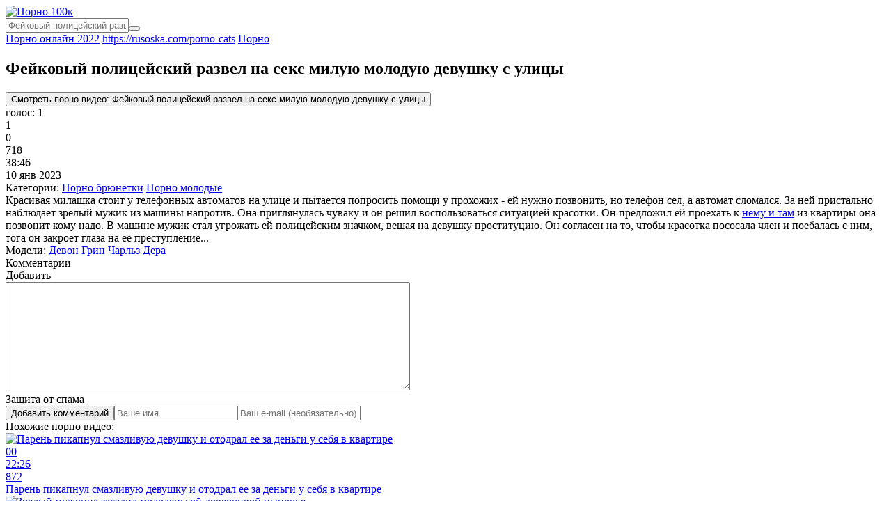

--- FILE ---
content_type: text/html; charset=utf-8
request_url: https://porno100k.com/2980-fejkovyj-policejskij-razvel-na-seks-miluju-moloduju-devushku-s-ulicy.html
body_size: 9572
content:
<!DOCTYPE html><html lang="ru"><head><meta charset="utf-8"><title>Фейковый полицейский развел на секс милую молодую девушку с улицы</title><meta name="description" content="Красивая милашка стоит у телефонных автоматов на улице и пытается попросить помощи у прохожих - ей нужно позвонить, но телефон сел, а автомат сломался. За ней пристально наблюдает зрелый мужик из машины напротив. Она приглянулась чуваку и он решил воспользоваться ситуацией красотки. Он предложил ей"><meta name="rating" content="RTA-5042-1996-1400-1577-RTA"><meta property="og:site_name" content="Порно 100к"><meta property="og:type" content="article"><meta property="og:title" content="Фейковый полицейский развел на секс милую молодую девушку с улицы"><meta property="og:url" content="https://porno100k.com/2980-fejkovyj-policejskij-razvel-na-seks-miluju-moloduju-devushku-s-ulicy.html"><meta property="og:description" content="Красивая милашка стоит у телефонных автоматов на улице и пытается попросить помощи у прохожих - ей нужно позвонить, но телефон сел, а автомат сломался. За ней пристально наблюдает зрелый мужик из машины напротив. Она приглянулась чуваку и он решил воспользоваться ситуацией красотки. Он предложил ей"><meta property="og:video" content="https://cdn.porno100k.com/movies/61308.mp4?md=HgpYYZwNKG-a7PSBN6um-w&amp;ex=1769072118"><meta property="og:image" content="https://static.porno100k.com/uploads/images/poster/2980.webp"><link rel="search" type="application/opensearchdescription+xml" href="https://porno100k.com/index.php?do=opensearch" title="Порно 100к - свежее порно каждый день. Смотреть порнуху в HD."><link rel="canonical" href="https://porno100k.com/2980-fejkovyj-policejskij-razvel-na-seks-miluju-moloduju-devushku-s-ulicy.html"><link rel="alternate" type="application/rss+xml" title="Порно 100к - свежее порно каждый день. Смотреть порнуху в HD." href="https://porno100k.com/rss.xml"><meta name="viewport" content="width=device-width, initial-scale=1.0"><meta name="HandheldFriendly" content="true"><link rel="preconnect" href="https://www.googletagmanager.com"><link rel="preconnect" href="https://stats.porno100k.com"><link rel="preload" href="https://static.porno100k.com/uploads/images/poster/2980.webp" type="image/webp" as="image"><link rel="preload" href="https://static.porno100k.com/engine/classes/js/jquery3.min.js?v=b3710" type="application/javascript" as="script"><link rel="preload" href="https://static.porno100k.com/templates/tubeberry/css/main.min.css?v=210622" type="text/css" as="style"><link rel="shortcut icon" href="https://static.porno100k.com/templates/tubeberry/images/favicon.svg"><link href="https://static.porno100k.com/templates/tubeberry/css/main.min.css?v=210622" type="text/css" rel="stylesheet"><noscript><link href="https://static.porno100k.com/templates/tubeberry/css/fawesome.min.css" type="text/css" rel="stylesheet"><link href="https://static.porno100k.com/templates/tubeberry/css/engine.min.css?v=17042022" type="text/css" rel="stylesheet"></noscript><meta name="theme-color" content="#000"><script async src="https://www.googletagmanager.com/gtag/js?id=G-NMPNS6TEGS"></script><script>window.dataLayer=window.dataLayer||[];function gtag(){dataLayer.push(arguments)}
gtag('js',new Date());gtag('config','G-NMPNS6TEGS')</script><script>var _paq=window._paq=window._paq||[];_paq.push(['trackPageView']);_paq.push(['enableLinkTracking']);(function(){var u="//stats.porno100k.com/";_paq.push(['setTrackerUrl',u+'matomo.php']);_paq.push(['setSiteId','1']);var d=document,g=d.createElement('script'),s=d.getElementsByTagName('script')[0];g.async=!0;g.src=u+'matomo.js';s.parentNode.insertBefore(g,s)})()</script></head><body><div class="wrapper"><div class="wrapper-main wrapper-container"><header class="header "><div class="header__inner d-flex ai-center"><a href="/" class="header__logo logo"><img src="https://static.porno100k.com/templates/tubeberry/images/logo.webp" alt="Порно 100к"></a><div class="header__search stretch-free-width"><form id="quicksearch" method="post"><input type="hidden" name="do" value="search"><input type="hidden" name="subaction" value="search"><input class="header__search-input" id="story" name="story" placeholder="Фейковый полицейский развел на секс милую молодую девушку с улицы" type="text"><button class="header__search-btn" type="submit" aria-label="Поиск"><span class="far fa-search"></span></button></form></div><div class="header__btn-mobile-menu hidden js-show-mobile-menu"><span class="far fa-bars"></span></div></div></header><div class="content"><div class="colums"><div class="section__adv_top"><a href="https://porno666.link/latest-updates/" target="_blank">Порно онлайн 2022</a> <a href="https://rusoska.com/porno-cats" target="_blank">https://rusoska.com/porno-cats</a> <a href="http://porno365.sexy/categories/" target="_blank">Порно</a></div><main class="main"><div id='dle-content'><article class="inner-page ignore-select"><div class="inner-page__main section"><div class="inner-page__columns d-flex"><div class="inner-page__column-left stretch-free-width" itemscope itemtype="http://schema.org/VideoObject"><h1 class="inner-page__title-h1" itemprop="name">Фейковый полицейский развел на секс милую молодую девушку с улицы</h1><div class="video-inside" style="background-image:url(https://static.porno100k.com/uploads/images/poster/2980.webp);background-size:cover;"><lite-plyr playlabel="Смотреть порно видео: Фейковый полицейский развел на секс милую молодую девушку с улицы"></lite-plyr><meta itemprop="isFamilyFriendly" content="False"><link itemprop="thumbnailUrl" href="https://static.porno100k.com/uploads/images/poster/2980.webp"><link itemprop="url" href="https://porno100k.com/2980-fejkovyj-policejskij-razvel-na-seks-miluju-moloduju-devushku-s-ulicy.html"><link itemprop="contentUrl" href="https://cdn.porno100k.com/movies/61308.mp4?md=HgpYYZwNKG-a7PSBN6um-w&amp;ex=1769072118"><meta itemprop="videoQuality" content="HD"><meta itemprop="duration" content="PT38M46S"><meta itemprop="uploadDate" content="2023-01-10T02:53:42+02:00"><meta itemprop="playerType" content="HTML5"><meta itemprop="width" content="1280"><meta itemprop="height" content="720"><span itemprop="thumbnail" itemscope itemtype="http://schema.org/ImageObject"><link itemprop="contentUrl" href="https://static.porno100k.com/uploads/images/poster/2980.webp"></span></div><div class="inner-page__description"><div class="inner-page__header d-flex jc-space-between ai-center"><div class="inner-page__rating d-flex jc-space-between" id="inner-page__rating--2980"><a href="#" onclick="doRateLD('plus', '2980'); return false;" aria-label="Нравится"><span class="fas fa-thumbs-up"></span></a><a href="#" onclick="doRateLD('minus', '2980'); return false;" aria-label="Не нравится"><span class="fas fa-thumbs-down"></span></a><div class="inner-page__rating-votes" itemtype="http://schema.org/AggregateRating" itemscope itemprop="aggregateRating">голос: <span id="vote-num-id-2980">1</span><meta content="0" itemprop="worstRating"><meta content="100" itemprop="bestRating"><meta content="100" itemprop="ratingValue"><meta content="1" itemprop="ratingCount"></div><div class="hidden"><div class="inner-page__rating-likes"><span id="likes-id-2980" class="ignore-select">1</span></div><div class="inner-page__rating-dislikes"><span id="dislikes-id-2980" class="ignore-select">0</span></div></div></div><div class="inner-page__meta d-flex jc-flex-start stretch-free-width"><div class="inner-page__meta-item" itemprop="interactionStatistic" itemtype="http://schema.org/InteractionCounter" itemscope><div class="inner-page__meta-item-caption"><span class="fas fa-eye"></span></div><span itemprop="userInteractionCount">718</span><meta itemprop="interactionType" content="http://schema.org/WatchAction"></div><div class="inner-page__meta-item"><div class="inner-page__meta-item-caption"><span class="fas fa-clock"></span></div>38:46</div><div class="inner-page__meta-item"><div class="inner-page__meta-item-caption"><span class="fas fa-calendar-check"></span></div>10 янв 2023</div></div></div><div class="inner-page__tags"><span class="inner-page__tags-caption">Категории:</span> <a href="https://porno100k.com/brjunetki/">Порно брюнетки</a> <a href="https://porno100k.com/molodye/">Порно молодые</a></div><div class="text clearfix" itemprop="description">Красивая милашка стоит у телефонных автоматов на улице и пытается попросить помощи у прохожих - ей нужно позвонить, но телефон сел, а автомат сломался. За ней пристально наблюдает зрелый мужик из машины напротив. Она приглянулась чуваку и он решил воспользоваться ситуацией красотки. Он предложил ей проехать к <a href="https://porno100k.com/1918-paren-privel-neznakomku-v-kvartiru-i-vdul-v-ee-brituju-pizdenku.html" target="_blank">нему и там</a> из квартиры она позвонит кому надо. В машине мужик стал угрожать ей полицейским значком, вешая на девушку проституцию. Он согласен на то, чтобы красотка пососала член и поебалась с ним, тога он закроет глаза на ее преступление...</div><div class="inner-page__tags"><span class="inner-page__tags-caption">Модели:</span> <a href="https://porno100k.com/models/%D0%94%D0%B5%D0%B2%D0%BE%D0%BD%20%D0%93%D1%80%D0%B8%D0%BD/"><span itemprop="actor">Девон Грин</span></a> <a href="https://porno100k.com/models/%D0%A7%D0%B0%D1%80%D0%BB%D1%8C%D0%B7%20%D0%94%D0%B5%D1%80%D0%B0/"><span itemprop="actor">Чарльз Дера</span></a></div></div><div class="inner-page__comments section" id="inner-page__comments"><div class="section__header1 d-flex ai-center"><div class="section__title_small stretch-free-width">Комментарии</div><div class="inner-page__comments-btn btn">Добавить</div></div><form method="post" name="dle-comments-form" id="dle-comments-form" ><div class="form add-comments-form ignore-select" id="add-comments-form"><div class="form__row form__row--without-label"><div class="form__content form__textarea-inside"><div class="bb-editor"><textarea name="comments" id="comments" cols="70" rows="10"></textarea></div></div></div><div class="form__row form__row--protect message-info message-info--red hidden"><div class="form__caption"><label class="form__label form__label--important">Защита от спама</label></div><div class="form__content form__content--sec-code"><div class="g-recaptcha" data-sitekey="6LfiAQYbAAAAAILQF8m2tyIcOA3-AtvFWtTNTTBE" data-theme="light"></div></div></div><div class="form__row form__row--without-label"><div class="form__content d-flex jc-space-between"><button class="btn add-comments-form__btn" name="submit" type="submit">Добавить комментарий</button><input class="form__input add-comments-form__input stretch-free-width" type="text" maxlength="35" name="name" id="name" placeholder="Ваше имя"><input class="form__input add-comments-form__input stretch-free-width hidden" type="text" maxlength="35" name="mail" id="mail" placeholder="Ваш e-mail (необязательно)"></div></div></div><input type="hidden" name="subaction" value="addcomment"><input type="hidden" name="post_id" id="post_id" value="2980"><input type="hidden" name="user_hash" value="47f5754ee6c98521b1f957ff26bf7326abf030c9"></form><div id="dle-ajax-comments"></div></div></div><div class="inner-page__column-right"></div></div></div><div class="section"><div class="section__title_small section__header">Похожие порно видео:</div><div class="section__content section__items d-flex jc-flex-start"><div class="thumb-item"> <div class="thumb-item__inner"> <a class="thumb-item__link" href="https://porno100k.com/2951-paren-pikapnul-smazlivuju-devushku-i-otodral-ee-za-dengi-u-sebja-v-kvartire.html"> <div class="thumb-item__img img-responsive img-fit-cover"> <img loading="lazy" src="https://static.porno100k.com/uploads/images/2951.webp" alt="Парень пикапнул смазливую девушку и отодрал ее за деньги у себя в квартире"> <div class="thumb-item__label thumb-item__label--rating"> <span class="fas fa-thumbs-up"></span><span class="js-count-percent"><span class="ratingtypeplusminus ignore-select ratingzero" >0</span><span id="vote-num-id-2951" class="ignore-select">0</span></span> </div> <div class="thumb-item__label thumb-item__label--time"><span class="fas fa-clock"></span>22:26</div> <div class="thumb-item__label thumb-item__label--views"><span class="fas fa-eye"></span>872</div> </div> <div class="thumb-item__title">Парень пикапнул смазливую девушку и отодрал ее за деньги у себя в квартире</div> </a> </div></div><div class="thumb-item"> <div class="thumb-item__inner"> <a class="thumb-item__link" href="https://porno100k.com/733-zrelyj-muzhchina-zasadil-molodenkoj-doverchivoj-cypochke.html"> <div class="thumb-item__img img-responsive img-fit-cover"> <img loading="lazy" src="https://static.porno100k.com/uploads/images/733.webp" alt="Зрелый мужчина засадил молоденькой доверчивой цыпочке"> <div class="thumb-item__label thumb-item__label--rating"> <span class="fas fa-thumbs-up"></span><span class="js-count-percent"><span class="ratingtypeplusminus ignore-select ratingminus" >-1</span><span id="vote-num-id-733" class="ignore-select">1</span></span> </div> <div class="thumb-item__label thumb-item__label--time"><span class="fas fa-clock"></span>38:46</div> <div class="thumb-item__label thumb-item__label--views"><span class="fas fa-eye"></span>1 466</div> </div> <div class="thumb-item__title">Зрелый мужчина засадил молоденькой доверчивой цыпочке</div> </a> </div></div><div class="thumb-item"> <div class="thumb-item__inner"> <a class="thumb-item__link" href="https://porno100k.com/2857-muzhik-podvez-smazlivuju-devushku-na-mashine-i-razvel-ee-na-zharkij-seks.html"> <div class="thumb-item__img img-responsive img-fit-cover"> <img loading="lazy" src="https://static.porno100k.com/uploads/images/2857.webp" alt="Мужик подвез смазливую девушку на машине и развел ее на жаркий секс"> <div class="thumb-item__label thumb-item__label--rating"> <span class="fas fa-thumbs-up"></span><span class="js-count-percent"><span class="ratingtypeplusminus ignore-select ratingplus" >+1</span><span id="vote-num-id-2857" class="ignore-select">1</span></span> </div> <div class="thumb-item__label thumb-item__label--time"><span class="fas fa-clock"></span>40:19</div> <div class="thumb-item__label thumb-item__label--views"><span class="fas fa-eye"></span>568</div> </div> <div class="thumb-item__title">Мужик подвез смазливую девушку на машине и развел ее на жаркий секс</div> </a> </div></div><div class="thumb-item"> <div class="thumb-item__inner"> <a class="thumb-item__link" href="https://porno100k.com/668-opytnyj-pikaper-razvel-na-seks-smazlivuju-tennisistku.html"> <div class="thumb-item__img img-responsive img-fit-cover"> <img loading="lazy" src="https://static.porno100k.com/uploads/images/668.webp" alt="Опытный пикапер развел на секс смазливую теннисистку"> <div class="thumb-item__label thumb-item__label--rating"> <span class="fas fa-thumbs-up"></span><span class="js-count-percent"><span class="ratingtypeplusminus ignore-select ratingzero" >0</span><span id="vote-num-id-668" class="ignore-select">0</span></span> </div> <div class="thumb-item__label thumb-item__label--time"><span class="fas fa-clock"></span>27:10</div> <div class="thumb-item__label thumb-item__label--views"><span class="fas fa-eye"></span>1 207</div> </div> <div class="thumb-item__title">Опытный пикапер развел на секс смазливую теннисистку</div> </a> </div></div><div class="thumb-item"> <div class="thumb-item__inner"> <a class="thumb-item__link" href="https://porno100k.com/3000-krasivaja-molodaja-vorovka-vynuzhdena-trahatsja-s-pohotlivym-ohrannikom-magazina-v-ego-podsobke.html"> <div class="thumb-item__img img-responsive img-fit-cover"> <img loading="lazy" src="https://static.porno100k.com/uploads/images/3000.webp" alt="Красивая молодая воровка вынуждена трахаться с похотливым охранником магазина в его подсобке"> <div class="thumb-item__label thumb-item__label--rating"> <span class="fas fa-thumbs-up"></span><span class="js-count-percent"><span class="ratingtypeplusminus ignore-select ratingzero" >0</span><span id="vote-num-id-3000" class="ignore-select">2</span></span> </div> <div class="thumb-item__label thumb-item__label--time"><span class="fas fa-clock"></span>49:04</div> <div class="thumb-item__label thumb-item__label--views"><span class="fas fa-eye"></span>1 010</div> </div> <div class="thumb-item__title">Красивая молодая воровка вынуждена трахаться с похотливым охранником магазина в его подсобке</div> </a> </div></div><div class="thumb-item"> <div class="thumb-item__inner"> <a class="thumb-item__link" href="https://porno100k.com/404-policejskij-vdul-v-dostupnuju-kisku-molodoj-narushitelnicy-v-uchastke.html"> <div class="thumb-item__img img-responsive img-fit-cover"> <img loading="lazy" src="https://static.porno100k.com/uploads/images/404.webp" alt="Полицейский вдул в доступную киску молодой нарушительницы в участке"> <div class="thumb-item__label thumb-item__label--rating"> <span class="fas fa-thumbs-up"></span><span class="js-count-percent"><span class="ratingtypeplusminus ignore-select ratingzero" >0</span><span id="vote-num-id-404" class="ignore-select">0</span></span> </div> <div class="thumb-item__label thumb-item__label--time"><span class="fas fa-clock"></span>40:22</div> <div class="thumb-item__label thumb-item__label--views"><span class="fas fa-eye"></span>1 033</div> </div> <div class="thumb-item__title">Полицейский вдул в доступную киску молодой нарушительницы в участке</div> </a> </div></div><div class="thumb-item"> <div class="thumb-item__inner"> <a class="thumb-item__link" href="https://porno100k.com/722-muzhik-razvel-devicu-iz-ssha-na-seks-bez-objazatelstv.html"> <div class="thumb-item__img img-responsive img-fit-cover"> <img loading="lazy" src="https://static.porno100k.com/uploads/images/722.webp" alt="Мужик развел девицу из США на секс без обязательств"> <div class="thumb-item__label thumb-item__label--rating"> <span class="fas fa-thumbs-up"></span><span class="js-count-percent"><span class="ratingtypeplusminus ignore-select ratingplus" >+1</span><span id="vote-num-id-722" class="ignore-select">1</span></span> </div> <div class="thumb-item__label thumb-item__label--time"><span class="fas fa-clock"></span>41:35</div> <div class="thumb-item__label thumb-item__label--views"><span class="fas fa-eye"></span>1 406</div> </div> <div class="thumb-item__title">Мужик развел девицу из США на секс без обязательств</div> </a> </div></div><div class="thumb-item"> <div class="thumb-item__inner"> <a class="thumb-item__link" href="https://porno100k.com/2213-muzhik-razvel-na-seks-dvuh-sestrenok-blondinok-i-zharit-ih-v-raznyh-pozah.html"> <div class="thumb-item__img img-responsive img-fit-cover"> <img loading="lazy" src="https://static.porno100k.com/uploads/images/2213.webp" alt="Мужик развел на секс двух сестренок-блондинок и жарит их в разных позах"> <div class="thumb-item__label thumb-item__label--rating"> <span class="fas fa-thumbs-up"></span><span class="js-count-percent"><span class="ratingtypeplusminus ignore-select ratingzero" >0</span><span id="vote-num-id-2213" class="ignore-select">0</span></span> </div> <div class="thumb-item__label thumb-item__label--time"><span class="fas fa-clock"></span>58:09</div> <div class="thumb-item__label thumb-item__label--views"><span class="fas fa-eye"></span>666</div> </div> <div class="thumb-item__title">Мужик развел на секс двух сестренок-блондинок и жарит их в разных позах</div> </a> </div></div><div class="thumb-item"> <div class="thumb-item__inner"> <a class="thumb-item__link" href="https://porno100k.com/1818-devka-ubezhala-ot-bojfrenda-i-popala-v-ruki-hitrogo-pikapera.html"> <div class="thumb-item__img img-responsive img-fit-cover"> <img loading="lazy" src="https://static.porno100k.com/uploads/images/1818.webp" alt="Девка убежала от бойфренда и попала в руки хитрого пикапера"> <div class="thumb-item__label thumb-item__label--rating"> <span class="fas fa-thumbs-up"></span><span class="js-count-percent"><span class="ratingtypeplusminus ignore-select ratingplus" >+2</span><span id="vote-num-id-1818" class="ignore-select">2</span></span> </div> <div class="thumb-item__label thumb-item__label--time"><span class="fas fa-clock"></span>28:24</div> <div class="thumb-item__label thumb-item__label--views"><span class="fas fa-eye"></span>1 643</div> </div> <div class="thumb-item__title">Девка убежала от бойфренда и попала в руки хитрого пикапера</div> </a> </div></div><div class="thumb-item"> <div class="thumb-item__inner"> <a class="thumb-item__link" href="https://porno100k.com/1329-odinokij-muzhchina-vyzval-prostitutku-na-rozhdestvo-i-trahnul-ee-v-anal.html"> <div class="thumb-item__img img-responsive img-fit-cover"> <img loading="lazy" src="https://static.porno100k.com/uploads/images/1329.webp" alt="Одинокий мужчина вызвал проститутку на Рождество и трахнул ее в анал"> <div class="thumb-item__label thumb-item__label--rating"> <span class="fas fa-thumbs-up"></span><span class="js-count-percent"><span class="ratingtypeplusminus ignore-select ratingzero" >0</span><span id="vote-num-id-1329" class="ignore-select">2</span></span> </div> <div class="thumb-item__label thumb-item__label--time"><span class="fas fa-clock"></span>39:14</div> <div class="thumb-item__label thumb-item__label--views"><span class="fas fa-eye"></span>1 972</div> </div> <div class="thumb-item__title">Одинокий мужчина вызвал проститутку на Рождество и трахнул ее в анал</div> </a> </div></div><div class="thumb-item"> <div class="thumb-item__inner"> <a class="thumb-item__link" href="https://porno100k.com/790-hitryj-pikaper-ugovoril-na-seks-na-ulice-grudastuju-blondinku.html"> <div class="thumb-item__img img-responsive img-fit-cover"> <img loading="lazy" src="https://static.porno100k.com/uploads/images/790.webp" alt="Хитрый пикапер уговорил на секс на улице грудастую блондинку"> <div class="thumb-item__label thumb-item__label--rating"> <span class="fas fa-thumbs-up"></span><span class="js-count-percent"><span class="ratingtypeplusminus ignore-select ratingminus" >-1</span><span id="vote-num-id-790" class="ignore-select">5</span></span> </div> <div class="thumb-item__label thumb-item__label--time"><span class="fas fa-clock"></span>43:26</div> <div class="thumb-item__label thumb-item__label--views"><span class="fas fa-eye"></span>2 308</div> </div> <div class="thumb-item__title">Хитрый пикапер уговорил на секс на улице грудастую блондинку</div> </a> </div></div><div class="thumb-item"> <div class="thumb-item__inner"> <a class="thumb-item__link" href="https://porno100k.com/2447-pikaper-ugostil-devushku-vkusnym-chaem-i-razvel-ee-na-seks-bez-objazatelstv-v-svoej-kvartire.html"> <div class="thumb-item__img img-responsive img-fit-cover"> <img loading="lazy" src="https://static.porno100k.com/uploads/images/2447.webp" alt="Пикапер угостил девушку вкусным чаем и развел ее на секс без обязательств в своей квартире"> <div class="thumb-item__label thumb-item__label--rating"> <span class="fas fa-thumbs-up"></span><span class="js-count-percent"><span class="ratingtypeplusminus ignore-select ratingplus" >+2</span><span id="vote-num-id-2447" class="ignore-select">2</span></span> </div> <div class="thumb-item__label thumb-item__label--time"><span class="fas fa-clock"></span>28:28</div> <div class="thumb-item__label thumb-item__label--views"><span class="fas fa-eye"></span>787</div> </div> <div class="thumb-item__title">Пикапер угостил девушку вкусным чаем и развел ее на секс без обязательств в своей квартире</div> </a> </div></div><div class="thumb-item"> <div class="thumb-item__inner"> <a class="thumb-item__link" href="https://porno100k.com/940-bogatyj-muzhik-vyzval-jelitnuju-prostitutku-chtoby-ona-poebalas-s-pered-nim-s-negrom.html"> <div class="thumb-item__img img-responsive img-fit-cover"> <img loading="lazy" src="https://static.porno100k.com/uploads/images/940.webp" alt="Богатый мужик вызвал элитную проститутку чтобы она поебалась перед ним с негром"> <div class="thumb-item__label thumb-item__label--rating"> <span class="fas fa-thumbs-up"></span><span class="js-count-percent"><span class="ratingtypeplusminus ignore-select ratingminus" >-1</span><span id="vote-num-id-940" class="ignore-select">3</span></span> </div> <div class="thumb-item__label thumb-item__label--time"><span class="fas fa-clock"></span>48:59</div> <div class="thumb-item__label thumb-item__label--views"><span class="fas fa-eye"></span>1 782</div> </div> <div class="thumb-item__title">Богатый мужик вызвал элитную проститутку чтобы она поебалась перед ним с негром</div> </a> </div></div><div class="thumb-item"> <div class="thumb-item__inner"> <a class="thumb-item__link" href="https://porno100k.com/2587-zrelyj-muzhchina-zasadil-junoj-cypochke-v-mashine-i-ee-dome-smuschajas-togo-chto-ona-doch-luchshego-druga.html"> <div class="thumb-item__img img-responsive img-fit-cover"> <img loading="lazy" src="https://static.porno100k.com/uploads/images/2587.webp" alt="Зрелый мужчина засадил юной цыпочке в машине и ее доме, смущаясь того что она дочь лучшего друга"> <div class="thumb-item__label thumb-item__label--rating"> <span class="fas fa-thumbs-up"></span><span class="js-count-percent"><span class="ratingtypeplusminus ignore-select ratingplus" >+1</span><span id="vote-num-id-2587" class="ignore-select">1</span></span> </div> <div class="thumb-item__label thumb-item__label--time"><span class="fas fa-clock"></span>49:12</div> <div class="thumb-item__label thumb-item__label--views"><span class="fas fa-eye"></span>618</div> </div> <div class="thumb-item__title">Зрелый мужчина засадил юной цыпочке в машине и ее доме, смущаясь того что она дочь лучшего друга</div> </a> </div></div><div class="thumb-item"> <div class="thumb-item__inner"> <a class="thumb-item__link" href="https://porno100k.com/799-zagorelyj-pikaper-privel-novuju-podrugu-v-kvartiru-chtoby-vyebat.html"> <div class="thumb-item__img img-responsive img-fit-cover"> <img loading="lazy" src="https://static.porno100k.com/uploads/images/799.webp" alt="Загорелый пикапер привел новую подругу в квартиру чтобы выебать"> <div class="thumb-item__label thumb-item__label--rating"> <span class="fas fa-thumbs-up"></span><span class="js-count-percent"><span class="ratingtypeplusminus ignore-select ratingminus" >-2</span><span id="vote-num-id-799" class="ignore-select">4</span></span> </div> <div class="thumb-item__label thumb-item__label--time"><span class="fas fa-clock"></span>19:39</div> <div class="thumb-item__label thumb-item__label--views"><span class="fas fa-eye"></span>889</div> </div> <div class="thumb-item__title">Загорелый пикапер привел новую подругу в квартиру чтобы выебать</div> </a> </div></div><div class="thumb-item"> <div class="thumb-item__inner"> <a class="thumb-item__link" href="https://porno100k.com/1835-zrelaja-zhenschina-s-bolshimi-buferami-delaet-muzhiku-massazh-i-ebetsja-s-nim.html"> <div class="thumb-item__img img-responsive img-fit-cover"> <img loading="lazy" src="https://static.porno100k.com/uploads/images/1835.webp" alt="Зрелая женщина с большими буферами делает мужику массаж и ебется с ним"> <div class="thumb-item__label thumb-item__label--rating"> <span class="fas fa-thumbs-up"></span><span class="js-count-percent"><span class="ratingtypeplusminus ignore-select ratingzero" >0</span><span id="vote-num-id-1835" class="ignore-select">0</span></span> </div> <div class="thumb-item__label thumb-item__label--time"><span class="fas fa-clock"></span>8:59</div> <div class="thumb-item__label thumb-item__label--views"><span class="fas fa-eye"></span>1 102</div> </div> <div class="thumb-item__title">Зрелая женщина с большими буферами делает мужику массаж и ебется с ним</div> </a> </div></div><div class="thumb-item"> <div class="thumb-item__inner"> <a class="thumb-item__link" href="https://porno100k.com/3222-piterskij-pacanchik-snjal-krasotku-v-kafe-i-razvel-ee-na-minet-ot-pervogo-lica-v-tualete.html"> <div class="thumb-item__img img-responsive img-fit-cover"> <img loading="lazy" src="https://static.porno100k.com/uploads/images/3222.webp" alt="Питерский пацанчик снял красотку в кафе и развел ее на минет от первого лица в туалете"> <div class="thumb-item__label thumb-item__label--rating"> <span class="fas fa-thumbs-up"></span><span class="js-count-percent"><span class="ratingtypeplusminus ignore-select ratingminus" >-1</span><span id="vote-num-id-3222" class="ignore-select">5</span></span> </div> <div class="thumb-item__label thumb-item__label--time"><span class="fas fa-clock"></span>6:46</div> <div class="thumb-item__label thumb-item__label--views"><span class="fas fa-eye"></span>867</div> </div> <div class="thumb-item__title">Питерский пацанчик снял красотку в кафе и развел ее на минет от первого лица в туалете</div> </a> </div></div><div class="thumb-item"> <div class="thumb-item__inner"> <a class="thumb-item__link" href="https://porno100k.com/3085-muzhchina-ustroil-sjurpriz-ljubovnice-i-pozval-dlja-seksa-ryzhuju-devushku-zhmzh.html"> <div class="thumb-item__img img-responsive img-fit-cover"> <img loading="lazy" src="https://static.porno100k.com/uploads/images/3085.webp" alt="Мужчина устроил сюрприз любовнице и позвал для секса рыжую девушку, ЖМЖ"> <div class="thumb-item__label thumb-item__label--rating"> <span class="fas fa-thumbs-up"></span><span class="js-count-percent"><span class="ratingtypeplusminus ignore-select ratingplus" >+1</span><span id="vote-num-id-3085" class="ignore-select">1</span></span> </div> <div class="thumb-item__label thumb-item__label--time"><span class="fas fa-clock"></span>34:09</div> <div class="thumb-item__label thumb-item__label--views"><span class="fas fa-eye"></span>697</div> </div> <div class="thumb-item__title">Мужчина устроил сюрприз любовнице и позвал для секса рыжую девушку, ЖМЖ</div> </a> </div></div><div class="thumb-item"> <div class="thumb-item__inner"> <a class="thumb-item__link" href="https://porno100k.com/812-strogij-ohrannik-magazina-zhestko-trahaet-dvuh-molodyh-vorovok.html"> <div class="thumb-item__img img-responsive img-fit-cover"> <img loading="lazy" src="https://static.porno100k.com/uploads/images/812.webp" alt="Строгий охранник магазина жестко трахает двух молодых воровок"> <div class="thumb-item__label thumb-item__label--rating"> <span class="fas fa-thumbs-up"></span><span class="js-count-percent"><span class="ratingtypeplusminus ignore-select ratingminus" >-2</span><span id="vote-num-id-812" class="ignore-select">6</span></span> </div> <div class="thumb-item__label thumb-item__label--time"><span class="fas fa-clock"></span>49:26</div> <div class="thumb-item__label thumb-item__label--views"><span class="fas fa-eye"></span>3 341</div> </div> <div class="thumb-item__title">Строгий охранник магазина жестко трахает двух молодых воровок</div> </a> </div></div><div class="thumb-item"> <div class="thumb-item__inner"> <a class="thumb-item__link" href="https://porno100k.com/3146-ushlyj-pikaper-razvel-na-seks-amerikanskuju-turistku-i-obkonchal-ee-jagodicy.html"> <div class="thumb-item__img img-responsive img-fit-cover"> <img loading="lazy" src="https://static.porno100k.com/uploads/images/3146.webp" alt="Ушлый пикапер развел на секс американскую туристку и обкончал ее ягодицы"> <div class="thumb-item__label thumb-item__label--rating"> <span class="fas fa-thumbs-up"></span><span class="js-count-percent"><span class="ratingtypeplusminus ignore-select ratingplus" >+5</span><span id="vote-num-id-3146" class="ignore-select">9</span></span> </div> <div class="thumb-item__label thumb-item__label--time"><span class="fas fa-clock"></span>22:34</div> <div class="thumb-item__label thumb-item__label--views"><span class="fas fa-eye"></span>1 486</div> </div> <div class="thumb-item__title">Ушлый пикапер развел на секс американскую туристку и обкончал ее ягодицы</div> </a> </div></div><div class="thumb-item"> <div class="thumb-item__inner"> <a class="thumb-item__link" href="https://porno100k.com/2126-pikaper-razvel-prekrasnuju-devushku-na-seks-bez-objazatelstv.html"> <div class="thumb-item__img img-responsive img-fit-cover"> <img loading="lazy" src="https://static.porno100k.com/uploads/images/2126.webp" alt="Пикапер развел прекрасную девушку на секс без обязательств"> <div class="thumb-item__label thumb-item__label--rating"> <span class="fas fa-thumbs-up"></span><span class="js-count-percent"><span class="ratingtypeplusminus ignore-select ratingplus" >+2</span><span id="vote-num-id-2126" class="ignore-select">4</span></span> </div> <div class="thumb-item__label thumb-item__label--time"><span class="fas fa-clock"></span>38:27</div> <div class="thumb-item__label thumb-item__label--views"><span class="fas fa-eye"></span>863</div> </div> <div class="thumb-item__title">Пикапер развел прекрасную девушку на секс без обязательств</div> </a> </div></div></div></div></article><script>class LitePLYR extends HTMLElement{connectedCallback(){let playBtnEl=this.querySelector('.ltp-playbtn');this.playLabel=(playBtnEl&&playBtnEl.textContent.trim())||this.getAttribute('playlabel')||'Play';if(!this.style.backgroundImage){this.posterUrl='https://static.porno100k.com/uploads/images/poster/2980.webp';this.style.backgroundSize=`cover`;this.style.backgroundImage=`url("${this.posterUrl}")`}
if(!playBtnEl){playBtnEl=document.createElement('button');playBtnEl.type='button';playBtnEl.classList.add('ltp-playbtn');this.append(playBtnEl)}
if(!playBtnEl.textContent){const playBtnLabelEl=document.createElement('span');playBtnLabelEl.className='lpl-visually-hidden';playBtnLabelEl.textContent=this.playLabel;playBtnEl.append(playBtnLabelEl)}
this.addEventListener('pointerover',LitePLYR.warmConnections,{once:!0});this.addEventListener('click',e=>this.addPlyr(),{once:!0})}
static addPrefetch(kind,url,as){const linkEl=document.createElement('link');linkEl.rel=kind;linkEl.href=url;if(as){linkEl.as=as}
document.head.append(linkEl)}
static warmConnections(){if(LitePLYR.preconnected)return;var prec_arr=['https://cdn.porno100k.com'];prec_arr.forEach(function(elem){LitePLYR.addPrefetch('preconnect',elem)});LitePLYR.preconnected=!0}
addPlyr(){var element=document.createElement('video');element.className='plyrplayer';element.setAttribute('controls',!0);element.setAttribute('playsinline',!0);element.innerHTML=`<source src="https://cdn.porno100k.com/movies/61308.mp4?md=HgpYYZwNKG-a7PSBN6um-w&amp;ex=1769072118" type="video/mp4">`;this.append(element);this.classList.add('lpl-activated');var link=document.createElement('link');link.rel='stylesheet';link.type='text/css';link.href='https://static.porno100k.com/engine/classes/plyr/plyr.css';document.getElementsByTagName('head')[0].appendChild(link);var script=document.createElement('script');script.onload=function(){const config={type:'video',title:'Фейковый полицейский развел на секс милую молодую девушку с улицы',autoplay:!0,controls:['rewind','play','fast-forward','progress','current-time','mute','volume','airplay','fullscreen'],volume:0.9,resetOnEnd:!0,enabled:!0,blankVideo:'https://static.porno100k.com/engine/classes/plyr/blank.mp4',iconUrl:'https://static.porno100k.com/engine/classes/plyr/plyr.svg',forceFullscreenOnFirstPlay:!1,sources:[{src:'https://cdn.porno100k.com/movies/61308.mp4?md=HgpYYZwNKG-a7PSBN6um-w&amp;ex=1769072118',type:'video/mp4',size:480,},],poster:'https://static.porno100k.com/uploads/images/poster/2980.webp',previewThumbnails:{enabled:!0,src:'https://cdn.porno100k.com/vtt/61308/thumbs.vtt'}};const player=new Plyr('.plyrplayer',config);if(config.forceFullscreenOnFirstPlay){player.once('play',function(){player.fullscreen.enter()})}};script.src='https://static.porno100k.com/engine/classes/plyr/plyr.js';document.head.appendChild(script)}}
customElements.define('lite-plyr',LitePLYR)</script></div></main></div><div class="section__adv_bottom"><a href="https://karlik.cc/category/all-videos" target="_blank">карлики порно</a></div><div class="section__breadcrumbs"><span itemscope itemtype="https://schema.org/BreadcrumbList"><span itemprop="itemListElement" itemscope itemtype="https://schema.org/ListItem"><meta itemprop="position" content="1"><a href="https://porno100k.com/" itemprop="item"><span itemprop="name">Смотреть порно</span></a></span> » <span itemprop="itemListElement" itemscope itemtype="https://schema.org/ListItem"><meta itemprop="position" content="2"><a href="https://porno100k.com/brjunetki/" itemprop="item"><span itemprop="name">Брюнетки</span></a></span> » Фейковый полицейский развел на секс милую молодую девушку с улицы</span></div></div><footer class="footer d-flex ai-center"><div class="footer__copyright" data-nosnippet>Посещая данный сайт вы подтверждаете, что являетесь совершеннолетним и использование вами этого веб-сайта не является нарушением законодательства.<br>Все ролики на сайте постановочные, все модели на момент съемки достигли возраста 18 лет и более, все видео взяты из открытых интернет источников.</div><div class="footer__desc stretch-free-width" data-nosnippet><ul class="footer__menu submenu d-flex jc-flex-start"><li><a href="/abuse.html" rel="nofollow">Жалоба / Abuse</a></li><li><a href="/terms.html" rel="nofollow">Условия использования</a></li><li><a href="/feedback.html" rel="nofollow">Контакты</a></li></ul><div class="footer__copyright">&copy;&nbsp;PORNO100K,&nbsp;2021&ndash;2026</div></div><div class="footer__counter"><img id="mig_c4309" title="Mig counter" src="[data-uri]" width="1" height="1" alt=""><script>document.getElementById("mig_c4309").src="https://migstat.com/count/?dt=4309;"+encodeURI(document.referrer)+";"+window.screen.width+";"+window.screen.height+";"+document.URL+";"+Math.random()</script></div></footer></div></div><script src="https://static.porno100k.com/engine/classes/js/jquery3.min.js?v=b3710"></script><script src="https://static.porno100k.com/engine/classes/js/dle_js.min.js?v=b3710" defer></script><script src="https://static.porno100k.com/templates/tubeberry/js/libs.min.js" defer></script><script>var dle_root='/';var dle_admin='';var dle_login_hash='47f5754ee6c98521b1f957ff26bf7326abf030c9';var dle_group=5;var dle_skin='tubeberry';var dle_wysiwyg='-1';var quick_wysiwyg='0';var dle_min_search='4';var dle_act_lang=["Да","Нет","Ввод","Отмена","Сохранить","Удалить","Загрузка. Пожалуйста, подождите..."];var menu_short='Быстрое редактирование';var menu_full='Полное редактирование';var menu_profile='Просмотр профиля';var menu_send='Отправить сообщение';var menu_uedit='Админцентр';var dle_info='Информация';var dle_confirm='Подтверждение';var dle_prompt='Ввод информации';var dle_req_field='Заполните все необходимые поля';var dle_del_agree='Вы действительно хотите удалить? Данное действие невозможно будет отменить';var dle_spam_agree='Вы действительно хотите отметить пользователя как спамера? Это приведёт к удалению всех его комментариев';var dle_c_title='Отправка жалобы';var dle_complaint='Укажите текст Вашей жалобы для администрации:';var dle_mail='Ваш e-mail:';var dle_big_text='Выделен слишком большой участок текста.';var dle_orfo_title='Укажите комментарий для администрации к найденной ошибке на странице:';var dle_p_send='Отправить';var dle_p_send_ok='Уведомление успешно отправлено';var dle_save_ok='Изменения успешно сохранены. Обновить страницу?';var dle_reply_title='Ответ на комментарий';var dle_tree_comm='0';var dle_del_news='Удалить статью';var dle_sub_agree='Вы действительно хотите подписаться на комментарии к данной публикации?';var dle_captcha_type='1';var allow_dle_delete_news=!1;jQuery(function($){$('#dle-content').find('input[type=text],textarea').each(function(index){$(this).focus(function(){if(typeof rcLoaded==='undefined'){rcLoaded=!0;var tag=document.createElement('script');tag.src='https://www.google.com/recaptcha/api.js?hl=ru';var firstScriptTag=document.getElementsByTagName('script')[0];firstScriptTag.parentNode.insertBefore(tag,firstScriptTag)}})});$('#dle-comments-form').submit(function(){doAddComments();return!1})})</script><script>$(document).ready(function(){$("head").append("<link rel='stylesheet' href='https://static.porno100k.com/templates/tubeberry/css/fawesome.min.css'>");$("head").append("<link rel='stylesheet' href='https://static.porno100k.com/templates/tubeberry/css/engine.min.css?v=17042022'>")})</script></body></html>